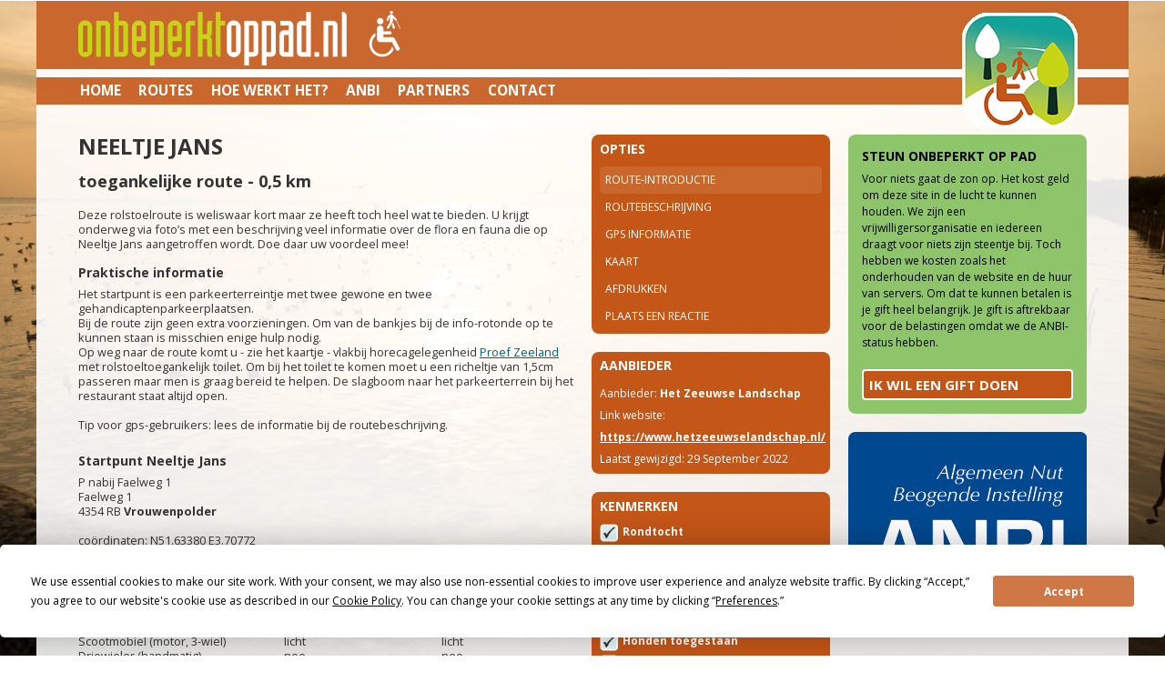

--- FILE ---
content_type: text/html; charset=utf-8
request_url: https://www.onbeperktoppad.nl/routes/e46a4015/neeltje-jans
body_size: 35991
content:

<!DOCTYPE html>
<!--
TXT 2.0 by HTML5 UP
html5up.net | twitter.com/n33co
Free for personal and commercial use under the CCA 3.0 license (html5up.net/license)
-->
<html lang="nl">
<head>
    <title>toegankelijke route - Neeltje Jans - Vrouwenpolder Zeeland | Onbeperkt op Pad</title>
    <meta http-equiv="content-type" content="text/html; charset=utf-8" />
    <meta name="description" content="Op deze website stellen we routes beschikbaar die geschikt zijn voor minder mobielen. De routes worden door onze vrijwilligers regelmatig gecontroleerd." />
    <meta name="keywords" content="routes, rolstoel, scootmobiel, beschrijving, gps, handbike, inclusiviteit, iedereen meedoen, toegankelijke routes, rolstoelroutes" />
    <meta property="og:title" content="toegankelijke route - Neeltje Jans - Vrouwenpolder Zeeland | Onbeperkt op Pad" />
    <meta property="og:description" content="Op deze website stellen we routes beschikbaar die geschikt zijn voor minder mobielen. De routes worden door onze vrijwilligers regelmatig gecontroleerd." />
    <meta property="og:image" content="/images/pictures/logoHeaderRight.png" />
    <meta name="google-site-verification" content="Hnm-5AVyMcFfMbcQk99-7KOQ6F2ugG7_Kwjsw0d-47Q" />
    <meta name="viewport" content="width=device-width, initial-scale=1" />

        <!-- Termly Cookie Bar -->
        <script
            type="text/javascript"
            src="https://app.termly.io/resource-blocker/2cf05d8e-d2a5-4b90-bab9-876e98aa6fad?autoBlock=off"
        ></script>
        <!-- End Termly Cookie Bar -->
        <!-- Google Tag Manager -->
        <script>
    (function (w, d, s, l, i) {
                w[l] = w[l] || []; w[l].push({
                    'gtm.start':
                        new Date().getTime(), event: 'gtm.js'
                }); var f = d.getElementsByTagName(s)[0],
                    j = d.createElement(s), dl = l != 'dataLayer' ? '&l=' + l : ''; j.async = true; j.src =
                        'https://www.googletagmanager.com/gtm.js?id=' + i + dl; f.parentNode.insertBefore(j, f);
            })(window, document, 'script', 'dataLayer', 'GTM-PM6CJ25');</script>
        <!-- End Google Tag Manager -->
        <!-- ****** faviconit.com favicons ****** -->
        <link rel="shortcut icon" href="/images/icons/favicon-oop.ico">
        <link rel="icon" sizes="16x16 32x32 64x64" href="/images/icons/favicon-oop.ico">
        <link rel="icon" type="image/png" sizes="196x196" href="/images/icons/favicon-oop-192.png">
        <link rel="icon" type="image/png" sizes="160x160" href="/images/icons/favicon-oop-160.png">
        <link rel="icon" type="image/png" sizes="96x96" href="/images/icons/favicon-oop-96.png">
        <link rel="icon" type="image/png" sizes="64x64" href="/images/icons/favicon-oop-64.png">
        <link rel="icon" type="image/png" sizes="32x32" href="/images/icons/favicon-oop-32.png">
        <link rel="icon" type="image/png" sizes="16x16" href="/images/icons/favicon-oop-16.png">
        <link rel="apple-touch-icon" href="/images/icons/favicon-oop-57.png">
        <link rel="apple-touch-icon" sizes="114x114" href="/images/icons/favicon-oop-114.png">
        <link rel="apple-touch-icon" sizes="72x72" href="/images/icons/favicon-oop-72.png">
        <link rel="apple-touch-icon" sizes="144x144" href="/images/icons/favicon-oop-144.png">
        <link rel="apple-touch-icon" sizes="60x60" href="/images/icons/favicon-oop-60.png">
        <link rel="apple-touch-icon" sizes="120x120" href="/images/icons/favicon-oop-120.png">
        <link rel="apple-touch-icon" sizes="76x76" href="/images/icons/favicon-oop-76.png">
        <link rel="apple-touch-icon" sizes="152x152" href="/images/icons/favicon-oop-152.png">
        <link rel="apple-touch-icon" sizes="180x180" href="/images/icons/favicon-oop-180.png">
        <meta name="msapplication-TileColor" content="#FFFFFF">
        <meta name="msapplication-TileImage" content="/images/icons/favicon-oop-144.png">
        <meta name="msapplication-config" content="/images/icons/browserconfig.xml">
        <!-- ****** faviconit.com favicons ****** -->

    <link href="https://fonts.googleapis.com/css?family=Open+Sans:400,700|Open+Sans+Condensed:700" rel="stylesheet" />
    <script src="/scripts/jsnlog.min.js?v=74x3Gu8cBiO2sHnxSMCy72UrR1qI-6y1fHIoBdEYAXQ"></script>
    <script src="/js/jquery-1.11.1.min.js?v=kSIvlvNHNevIjfIIAX5U1DKbkgLj5SNn-4sUlpihpe8"></script>
    <script src="/js/jquery-cookie.js?v=r9al9t5A6eZ7Vf9q_sZv_0gn53XJlquAyelkqHKpJSM"></script>
    <script src="/js/config.js?v=4b8hagh8BJ2E9ieTB2bnMZv108GDGpQ9vHj_mvIS0co"></script>
    <script src="/js/skel.min.js?v=S7rc6LsNajxox_yJY63zQK8CdjADM8RE6JnIkSccsK0"></script>
    <script src="/js/skel-panels.min.js?v=sHAwgjAiq6dakE_d2kWBwyAtJg8NKfn8VU71iLYQaw8"></script>
    <script src="/js/knockout-3.1.0.js?v=QVUu9-h9MtkX5zvQIL5LZgnE05OueMg4RoRY-UkSvt0"></script>
    <script src="/js/knockout.mapping.js?v=JQbMrFIzrE55aqnjUL0L0mwOhXwyJVucEtTg9jtown8"></script>
    <script src="/js/knockout.simpleGrid.3.0.js?v=_wmwR8m4tWiy38wNJkz1JKJGKg-zIBI7wpjByUo-e84"></script>
    <script src="/js/knockout-repeat.js?v=Kd4kcIk7Ak71EVzuTunAKxGBpiaCjgI6JD6lF71116s"></script>
    <script src="/Scripts/config.min.js?v=VDhBgd98GQJ2WYyQiFEVRIL9psF-LnpFABKukhTbFwA"></script>
    <script src="/scripts/general.min.js?v=jWR0lUOYtq1_BIzKORlY1vDHhmZF07FfL5Fs33pTTVE"></script>
    <script src="/scripts/validation.min.js?v=yIYE5j1JX8c696lueEpvpy3hdOFDCReUBGOftWlHqA0"></script>
    <script src="/scripts/ci.min.js?v=wRNbP5CSLWUNnTWg-u9hinQNRzRnBtufPQlYuDIQq64"></script>
    <script src="/scripts/jquery.validate.min.js?v=EbHA5aMxDPrxDIV9so_7viJ8MbrArN1bVjl-rAMsgtk"></script>
    <script src="/scripts/jquery.validate.unobtrusive.min.js?v=zkVFxDCBA0K-Fl6QZDRpD0G-GQ-TfuGv7xXkIAM69h8"></script>
    <script src="/scripts/jquery.unobtrusive-ajax.js?v=2wrSowlh1romR1he3CE7fKJ0eypUM7VM94NS4hbKhl0"></script>
    <noscript>
        <link rel="stylesheet" href="/css/skel-noscript.css?v=KWRsUf7--5vzEFeV_3SFsKvWdKgFmgfvZjCxQ_bhe14" />
        <link rel="stylesheet" href="/css/style.min.css?v=9YNVtGoh1HG7loLOUNSb2Et4HYXiDlwGYhkjJ5hyVKo" />
        <link rel="stylesheet" href="/css/style-desktop.min.css?v=EAScwnF3a6MxfHW-Pp_2bd_Ctp6Uf6E1Nxc0y1IMdc4" />
    </noscript>
    <link rel="stylesheet" href="/css/style.min.css?v=9YNVtGoh1HG7loLOUNSb2Et4HYXiDlwGYhkjJ5hyVKo" />

    <link href="https://netdna.bootstrapcdn.com/font-awesome/4.0.3/css/font-awesome.min.css" rel="stylesheet" type="text/css" />
    <![if !IE]>

        <style>
		body {
            background: url(/media/584320/341-1.jpg) no-repeat center center fixed;
  		-webkit-background-size: cover;
  		-moz-background-size: cover;
  		-o-background-size: cover;
  		background-size: cover;
		}
        </style>
    <![endif]>

    <!-- CurrentPage: 17603 /media/584320/341-1.jpg -->
    
    <link rel="stylesheet" href="/css/colorbox/colorbox.css?v=1xu_3S33ZOGvie2pmnvWvxNlCqi1BvIWYlBiBqqc3J8" />
    <link rel="stylesheet" href="/css/routes.css?v=vDhrJWiWsJ9l0fFvj8-fZHrLvbKRY9Pbk7nXwlPQHSc" />
    <link rel="canonical" href="https://www.onbeperktoppad.nl/routes/e46a4015/neeltje-jans/">


        <link rel="stylesheet" href="/css/style-onbeperktoppad.min.css?v=yzQXtYur5nfm9OsFFI1VvY9W3Ymy9L7R2eT1brY2K44" />
    <script>
        let vpContent;
        if (window.matchMedia("(orientation: portrait)").matches) {
            vpContent = "width=device-width, initial-scale=0.84";
        } else {
            vpContent = "width=device-width, initial-scale=1.0";
        }
        document.querySelector('meta[name="viewport"]').setAttribute("content", vpContent);

        window.addEventListener("orientationchange", function () {
            if (window.orientation == 0 || window.orientation == 180) {
                // portrait
                vpContent = "width=device-width, initial-scale=0.98";
                document.querySelector('meta[name="viewport"]').setAttribute("content", vpContent);
            } else {
                vpContent = "width=device-width, initial-scale=0.90";
                document.querySelector('meta[name="viewport"]').setAttribute("content", vpContent);
            }
        }, false);
    </script>
</head>
<body>
    <!-- Google Tag Manager (noscript) -->
    <noscript>
        <iframe src="https://www.googletagmanager.com/ns.html?id=GTM-PM6CJ25"
                height="0" width="0" style="display: none; visibility: hidden">
        </iframe>
    </noscript>
    <!-- End Google Tag Manager (noscript) -->

<!-- Header -->
<header id="header">
    <div id="headerBackground">
    </div>
    <div id="headerLogoLeft"></div>
    <div id="headerLogoRight"></div>

    <div class="facebook" style="position: absolute;">
        <a href="https://www.facebook.com/mooisteroutes.nl" target="_blank">
                <img src="/images/facebook.png?v=dQTU4PjmLuM-Abu2dAUDNedC2A-lPyS7vLq9sxR7ExY" alt="facebook" />
        </a>
    </div>
    <div id="headerTopNavigationBar">

<!-- Nav -->
<nav id="nav">
    <!-- <span style="position: absolute; z-index: 999;left:4px;">17603</span> -->
    <ul style="padding-left:0px;">
        <li><a href="/">Home</a></li>

<li id="menu_12007"><a id="link_12007" href="/routes/">Routes</a></li>
<li id="menu_18232"><a id="link_18232" href="/hoe-werkt-het/">Hoe werkt het?</a></li>
<li id="menu_18237"><a id="link_18237" href="/anbi/">ANBI</a></li>
<li id="menu_18241"><a id="link_18241" href="/partners/">Partners</a></li>
<li id="menu_18902"><a id="link_18902" href="/contact/">Contact</a></li>
    </ul>
</nav>
<!-- /Nav -->    </div>
</header>
<!-- /Header -->
<!-- Main -->
<div id="main-wrapper">
    <div id="main" class="container">
        <div class="row">
            <div class="9u">
                <div class="row" id="trail">
                    <div class="8u">
                        <main>
                            <article>
                                    <h1 id="title">Neeltje Jans</h1>
                                    <h2 class="no_transform">toegankelijke route - 0,5 km</h2>
                                    <div class="trail">
                                        <div id="description">Deze rolstoelroute is weliswaar kort maar ze heeft toch heel wat te bieden. U krijgt onderweg via foto’s met een beschrijving veel informatie over de flora en fauna die op Neeltje Jans aangetroffen wordt. Doe daar uw voordeel mee!<br /><br /><h4 class="no_transform">Praktische informatie</h4>Het startpunt is een parkeerterreintje met twee gewone en twee gehandicaptenparkeerplaatsen. <br />Bij de route zijn geen extra voorzieningen. Om van de bankjes bij de info-rotonde op te kunnen staan is misschien enige hulp nodig. <br />Op weg naar de route komt u - zie het kaartje - vlakbij horecagelegenheid <a href="http://www.proefzeeland.nl/contact/" target="_blank"> Proef Zeeland</a> met rolstoeltoegankelijk toilet. Om bij het toilet te komen moet u een richeltje van 1,5cm passeren maar men is graag bereid te helpen. De slagboom naar het parkeerterrein bij het restaurant staat altijd open.<br /><br />Tip voor gps-gebruikers: lees de informatie bij de routebeschrijving.</div>
                                        <br />
                                        <div class="locatieInfo">

<div>
    <h4 class="no_transform">Startpunt Neeltje Jans</h4>
    <div>
P nabij Faelweg 1<br />
Faelweg 1<br />
4354 RB <strong>Vrouwenpolder</strong><br />
            <br />
co&#xF6;rdinaten: N51.63380 E3.70772    </div>
</div>
                                        </div>
                                            <h4 class="no_transform">Geschiktheid en zwaarte</h4>
                                                <div>
                                                    <table class="ko-grid">
                                                        <thead>
                                                            <tr>
                                                                <th></th>
                                                                <th>Zonder begeleider</th>
                                                                <th>Met begeleider</th>
                                                            </tr>
            <tr>
                <td>Rollator</td>
                <td>matig</td>
                <td>matig</td>
            </tr>
            <tr>
                <td>Rolstoel (handmatig)</td>
                <td>matig</td>
                <td>matig</td>
            </tr>
            <tr>
                <td>Rolstoel (motor, 4-wiel)</td>
                <td>licht</td>
                <td>licht</td>
            </tr>
            <tr>
                <td>Scootmobiel (motor, 3-wiel)</td>
                <td>licht</td>
                <td>licht</td>
            </tr>
            <tr>
                <td>Driewieler (handmatig)</td>
                <td>nee</td>
                <td>nee</td>
            </tr>
            <tr>
                <td>Slechtzienden</td>
                <td>licht</td>
                <td>licht</td>
            </tr>
            <tr>
                <td>Blinden</td>
                <td>nee</td>
                <td>licht</td>
            </tr>

                                                        </thead>
                                                    </table>
                                                </div>
                                            <h4 class="no_transform">Route informatie</h4>
                                            <div>
                                                
    <table class="ko-grid route-info-table">
        <tr>
            <td>
                Bandenpomp aanwezig
            </td>
            <td>
            <span>nee</span>
            </td>
        </tr>
        <tr>
            <td>
                Acculader aanwezig
            </td>
            <td>
            <span>nee</span>
            </td>
        </tr>
        <tr>
            <td>
                Verhuur (off road) rolstoel
            </td>
            <td>
            <span>nee</span>
            </td>
        </tr>
        <tr>
            <td>
                Meerdaagse route
            </td>
            <td>
            <span>nee</span>
            </td>
        </tr>
        <tr>
            <td>
                Markering
            </td>
            <td>
            <span>ja</span>
            </td>
        </tr>
            <tr>
                <td class="indented-small" colspan="2">
                    <i>Groene band op paaltjes</i>
                </td>
            </tr>
        <tr>
            <td>
                Gidslijn
            </td>
            <td>
            <span>nee</span>
            </td>
        </tr>
        <tr>
            <td>
                Gidslijn vanaf station/halte
            </td>
            <td>
            <span>nee</span>
            </td>
        </tr>
        <tr>
            <td>
                Begeleider gewenst
            </td>
            <td>
            <span>nee</span>
            </td>
        </tr>
        <tr>
            <td>
                Losloopgebied
            </td>
            <td>
            <span>nee</span>
            </td>
        </tr>
        <tr>
            <td>
                Bandenpomp onderweg
            </td>
            <td>
            <span>nee</span>
            </td>
        </tr>
        <tr>
            <td>
                Acculader onderweg
            </td>
            <td>
            <span>nee</span>
            </td>
        </tr>
        <tr>
            <td>
                Bankjes onderweg
            </td>
            <td>
            <span>ja</span>
            </td>
        </tr>
            <tr>
                <td class="indented-small" colspan="2">
                    <i>Bankjes lijken op ligstoelen</i>
                </td>
            </tr>
        <tr>
            <td>
                Helling
            </td>
            <td>
                &lt; 2,5% (licht hellend)
            </td>
        </tr>
            <tr>
                <td class="indented-small" colspan="2">
                    <i>Maximaal 1% stijging en daling in dit duinterrein</i>
                </td>
            </tr>
        <tr>
            <td>
                Dwarshelling
            </td>
            <td>
                Geen
            </td>
        </tr>
        <tr>
            <td>
                Obstakels
            </td>
            <td>
                Egaal
            </td>
        </tr>
        <tr>
            <td>
                Minimale doorgang
            </td>
            <td>

            </td>
        </tr>
        <tr>
            <td>
                Ondergrond
            </td>
            <td>
                    <div>Verhard wegdek</div>
            </td>
        </tr>
    </table>

                                            </div>
                                        <div class="colofon">Met dank aan de aanbieder Het Zeeuwse Landschap en de bewerker(s) Mirjam Aarsman en aan de controleur(s) Ren&#xE9; de Jong.</div>
                                    </div>

<div id="trailreactions">


</div>
                            </article>
                        </main>
                    </div>
                    <div class="4u">
                        <aside>
                                <div class="row">
                                    <div class="12u">

<div class="mrbox round darkfill menu">
    <h1>Opties</h1>
    <a href="/routes/e46a4015/neeltje-jans/" id="menuIntroductie">Route-introductie</a>
<a href="/routes/e46a4015/neeltje-jans/beschrijving/" id="menuBeschrijving">Routebeschrijving</a><a href="/routes/e46a4015/neeltje-jans/gpsinformatie/" id="menuGps">Gps Informatie</a>    <!-- ko foreach: data.Maps -->
    <div data-bind="style: { display: $index() == 0 ? 'block' : 'none' }">
        <a class="kaart" data-bind="attr: { href: url }, text: $root.data.Maps.length > 1 ? 'Kaarten' : 'Kaart'"></a>
    </div>
    <!-- /ko -->
<a href="/routes/e46a4015/neeltje-jans/afdrukken/" id="menuAfdrukken" target="_blank">Afdrukken</a>    <a href="/routes/e46a4015/neeltje-jans/reactie/" id="menuReactie">Plaats een reactie</a>
    <div style="color:black"></div> 
</div>
                                    </div>
                                        <div class="12u">
                                            <div class="mrbox round darkfill">
                                                <h1>Aanbieder</h1>
                                                <div class="difficulty-box">
                                                    <span class="difficulty-label">Aanbieder:</span> <span class="difficulty-value">Het Zeeuwse Landschap</span><br />
                                                </div>
                                                <div class="difficulty-box">
                                                    <span class="difficulty-label">Link website:</span>
                                                    <span class="difficulty-value">
                                                        <a href="https://www.hetzeeuwselandschap.nl/">https://www.hetzeeuwselandschap.nl/</a>
                                                    </span><br />
                                                </div>
                                                <div class="difficulty-box">
                                                        <div>Laatst gewijzigd: 29 September 2022</div>
                                                </div>
                                            </div>
                                        </div>

                                    <div class="12u">
                                        <div class="mrbox round darkfill menu">
                                            <h1>Kenmerken</h1>
        <div class="controlrow">
            <input class="css-checkbox" type="checkbox" disabled checked> <label class="css-label">Rondtocht </label>
        </div>
        <div class="controlrow">
            <input class="css-checkbox" type="checkbox" disabled > <label class="css-label">Lijntocht </label>
        </div>
        <div class="controlrow">
            <input class="css-checkbox" type="checkbox" disabled checked> <label class="css-label">Markering </label>
        </div>
        <div class="controlrow">
            <input class="css-checkbox" type="checkbox" disabled checked> <label class="css-label">Routebeschrijving </label>
        </div>
        <div class="controlrow">
            <input class="css-checkbox" type="checkbox" disabled checked> <label class="css-label">Gps-versie </label>
        </div>
        <div class="controlrow">
                <input class="css-checkbox" type="checkbox" disabled checked>
                <label class="css-label">Honden toegestaan </label>
        </div>
        <div class="controlrow">
            <input class="css-checkbox" type="checkbox" disabled checked> <label class="css-label">Hulphonden toegestaan </label>
        </div>
        <div class="controlrow">
            <input class="css-checkbox" type="checkbox" disabled checked> <label class="css-label">Bankjes onderweg </label>
        </div>
        <div class="controlrow">
            <input class="css-checkbox" type="checkbox" disabled > <label class="css-label">Wildroosters </label>
        </div>
        <div class="controlrow">
            <input class="css-checkbox" type="checkbox" disabled > <label class="css-label">Hekken of sluisjes </label>
        </div>
                                        </div>
                                    </div>
                                    <div class="12u">
                                        <div class="mrbox round darkfill menu">
                                            <h1>Bereikbaarheid</h1>
        <div class="controlrow">
            <input class="css-checkbox" type="checkbox" disabled > <label class="css-label">Bereikbaar per trein </label>
        </div>
        <div class="controlrow">
            <input class="css-checkbox" type="checkbox" disabled > <label class="css-label">Station rolstoeltoegankelijk </label>
        </div>
        <div class="controlrow">
            <input class="css-checkbox" type="checkbox" disabled > <label class="css-label">Bereikbaar per OV </label>
        </div>
        <div class="controlrow">
            <input class="css-checkbox" type="checkbox" disabled > <label class="css-label">Halte rolstoeltoegankelijk </label>
        </div>
        <div class="controlrow">
            <input class="css-checkbox" type="checkbox" disabled checked> <label class="css-label">Gehandicaptenparkeerplaats </label>
        </div>
                                        </div>
                                    </div>
                                    <div class="12u">
                                        <div class="mrbox round darkfill menu">
                                            <h1>Faciliteiten start</h1>
        <div class="controlrow">
            <input class="css-checkbox" type="checkbox" disabled > <label class="css-label">Horeca </label>
        </div>
        <div class="controlrow">
            <input class="css-checkbox" type="checkbox" disabled > <label class="css-label">Horeca rolstoeltoegankelijk </label>
        </div>
        <div class="controlrow">
            <input class="css-checkbox" type="checkbox" disabled > <label class="css-label">Rolstoeltoegankelijk toilet </label>
        </div>
                                            <h1>Faciliteiten onderweg</h1>
        <div class="controlrow">
            <input class="css-checkbox" type="checkbox" disabled > <label class="css-label">Horeca </label>
        </div>
        <div class="controlrow">
            <input class="css-checkbox" type="checkbox" disabled > <label class="css-label">Horeca rolstoeltoegankelijk </label>
        </div>
        <div class="controlrow">
            <input class="css-checkbox" type="checkbox" disabled > <label class="css-label">Rolstoeltoegankelijk toilet </label>
        </div>
                                        </div>
                                    </div>
                                </div>

                        </aside>
                    </div>
                </div>
            </div>
            <div class="3u">
                

<div class="mrbox nofill">
<div class="mrbox round darkfill menu campaign">
    <div class="row">
        <div class="12u">
            <h1>Steun Onbeperkt op Pad</h1>
            <span>Voor niets gaat de zon op. Het kost geld om deze site in de lucht te kunnen houden. We zijn een vrijwilligersorganisatie en iedereen draagt voor niets zijn steentje bij. Toch hebben we kosten zoals het onderhouden van de website en de huur van servers. Om dat te kunnen betalen is je gift heel belangrijk. Je gift is aftrekbaar voor de belastingen omdat we de ANBI-status hebben.</span>
        </div>
    </div>
    <div class="row">
        <div class="12u">
            <a href="/steun-ons/?action=Donatie_OOP" class="button">Ik wil een gift doen</a>
        </div>
    </div>
</div>
<?UMBRACO_MACRO macroAlias="CampaignButton" campaignname="Donatie_OOP" campaignpage="umb://document/ded6842878304b0ca7d5b2f4453588b6" headertext="Steun Onbeperkt op Pad" showarrow="0" spantext="Voor niets gaat de zon op. Het kost geld om deze site in de lucht te kunnen houden. We zijn een vrijwilligersorganisatie en iedereen draagt voor niets zijn steentje bij. Toch hebben we kosten zoals het onderhouden van de website en de huur van servers. Om dat te kunnen betalen is je gift heel belangrijk. Je gift is aftrekbaar voor de belastingen omdat we de ANBI-status hebben." buttontext="Ik wil een gift doen" />
<p style="text-align: center;"><a rel="noopener" href="https://www.onbeperktoppad.nl/anbi" target="_blank"><img src="/media/584331/anbi_fc.png?width=500&amp;height=397.62340036563074" alt="" width="100%;"></a></p></div>
            </div>
        </div>
    </div>
</div>




<!-- Footer -->
<footer id="footer" class="container">
    <div class="row">
        <div class="3u">
            <div class="mrbox">
                
            </div>
        </div>
        <div class="3u">
            <div class="mrbox">
                
            </div>
        </div>
        <div class="3u">
            <div class="mrbox">
                
            </div>
        </div>
        <div class="3u">
            <div class="mrbox">
                
            </div>
        </div>
    </div>

</footer>
<!-- /Footer -->

<!-- overlays -->

<!-- loading -->
<div id="mr-loading-overlay">
    <div id="mr-loading">
        <img src='/images/icons/ajax-loader.gif'/><br>
        een moment geduld...
    </div>
</div>
<div id="mr-notloggedin-overlay">
    <div id="mr-notloggedin" class="mrbox round border darkfill">
        <h1>je bent niet ingelogd</h1>
        <p id="notLoggedInMessageText">
            Om de aanvullende informatie voor routes te kunnen bekijken, moet je eerst ingelogd zijn, of een geldig abonnement hebben voor toegang tot deze route.<br/><br/>
            Wil je abonnee worden? Klik dan op "meer informatie"
        </p>
        <div class="bottombar">
            <a id="mr-notloggedin-login-button" onclick="focusLogin()" class="button lightfill" style="float: left; width: 188px; margin: 3px;">Inloggen</a>
            <a onclick="showNotLoggedin(false)" class="button lightfill" style="float: left; width: 188px; margin: 3px;">Sluiten</a>
            <div style="clear: both"></div>
                <a id="mr-notloggedin-singletrail-button" onclick="document.location = '/steun-ons/losse-route-kopen/?origin=/routes/e46a4015/neeltje-jans'" style="display: none; float: left; width: 188px; margin: 3px;" class="button lightfill">Losse route kopen</a>
            <a onclick="document.location = '/steun-ons/'" class="button lightfill" style="float: left; width: 188px; margin: 3px;">Meer informatie</a>
        </div>
    </div>
</div>
<div id="mr-message-overlay">
    <div id="mr-message" class="mrbox round border darkfill">
        <h1 id="messageTitle"></h1>
        <p id="messageText"></p>
        <div class="bottombar" id="bottombarpopup" style="text-align: right; right: 8px;">
            <a id="messageClose" onclick="showMessage(false)" class="button lightfill">Sluiten</a>

        </div>
    </div>
</div>
<!-- /overlays -->



    <script src="/css/colorbox/jquery.colorbox.min.js?v=QtJqjd1oGL6XsP6W68C8ImHjBGFEFaZIRNCcHVNVrqI"></script>
        <script src="/scripts/Pages/route.min.js?v=afoOua7kccokfSr7rzXRE_vWZD6c15s29ZJDke_sfJQ"></script>
        <script src="/Scripts/Pages/routeinfo-mvc.min.js?v=I5dxMBCDdIKxOa46tf52DNK2ek6LKKQ4nS24zxAN3ps"></script>
        <script type="text/javascript">
            var menu;
            $(function () {
                var jsonModel = {"TrailId":4015,"Id":"e46a41dc-0c01-4a56-afb6-191e29481f74","RouteId":"e46a4015","Gps":true,"GpsOnly":false,"Name":"Neeltje Jans","FriendlyUrlName":"neeltje-jans","Type":"wandel","RouteType":"wandelroute","Maps":[{"TrailId":"e46a41dc-0c01-4a56-afb6-191e29481f74","Id":"6cc16225-db8c-429a-894b-b6bd136b8c46","Type":100,"Name":"A","Description":"Routekaart A","Access":false,"Reason":null}],"MapsGps":null,"MapsIntro":[],"GpsData":["9725d673-e1f5-4f5c-b9d9-b502af38324d"],"DescriptionAvailable":true,"Intro":"Deze rolstoelroute is weliswaar kort maar ze heeft toch heel wat te bieden. U krijgt onderweg via foto\u2019s met een beschrijving veel informatie over de flora en fauna die op Neeltje Jans aangetroffen wordt. Doe daar uw voordeel mee!\u003Cbr /\u003E\u003Cbr /\u003E\u003Ch4 class=\u0022no_transform\u0022\u003EPraktische informatie\u003C/h4\u003EHet startpunt is een parkeerterreintje met twee gewone en twee gehandicaptenparkeerplaatsen. \u003Cbr /\u003EBij de route zijn geen extra voorzieningen. Om van de bankjes bij de info-rotonde op te kunnen staan is misschien enige hulp nodig. \u003Cbr /\u003EOp weg naar de route komt u - zie het kaartje - vlakbij horecagelegenheid \u003Ca href=\u0022http://www.proefzeeland.nl/contact/\u0022 target=\u0022_blank\u0022\u003E Proef Zeeland\u003C/a\u003E met rolstoeltoegankelijk toilet. Om bij het toilet te komen moet u een richeltje van 1,5cm passeren maar men is graag bereid te helpen. De slagboom naar het parkeerterrein bij het restaurant staat altijd open.\u003Cbr /\u003E\u003Cbr /\u003ETip voor gps-gebruikers: lees de informatie bij de routebeschrijving.","Description":null,"DistanceShort":0.00,"Distance":0.50,"DisplayDistance":"0,5 km","BereikbaarPerTrein":false,"BereikbaarPerOv":false,"Markering":true,"Meerdaags":false,"ExcludeSingleTrail":false,"Rondtocht":true,"Lijntocht":false,"Honden":true,"HorecaStart":false,"HorecaOnderweg":false,"NordicWalk":false,"EBike":false,"FietsVerhuur":false,"KanoVerhuur":false,"JutterVerhuur":false,"LocatieNaam":"P nabij Faelweg 1","LocatieAdres":"Faelweg 1","LocatiePostcode":"4354 RB","LocatiePlaats":"Vrouwenpolder","LocatieProvincie":"Zeeland","LocatieProvincieCode":"ZL","LocatieInfo":"P nabij Faelweg 1\u003Cbr /\u003EFaelweg 1\u003Cbr /\u003E4354 RB Vrouwenpolder\u003Cbr /\u003E\u003Cbr /\u003Eco\u0026#246;rdinaten: N51.63380 E3.70772","AuteurId":2,"AuteurGpsId":2,"CoAuteurIds":null,"ControleurIds":"33","ControleurGpsId":-1,"Colofon":"Met dank aan de aanbieder Het Zeeuwse Landschap en de bewerker(s) Mirjam Aarsman en aan de controleur(s) Ren\u00E9 de Jong.","Lat":51.6338,"Lng":3.70772,"Latitude":"N51.63380","Longitude":"E3.70772","Status":"geen","Reactions":[],"LastModified":"2022-09-29T16:19:23.06","LastAudited":"2022-04-16T00:00:00","AuditNow":false,"AuditInfo":null,"Aanbieder":{"Name":"Het Zeeuwse Landschap","Afdeling":"","Contactpersoon":"Runa Kuller","Adres":"Brugstraat 51","Postcode":"4475 AN","Plaats":"Wilhelminadorp","Emailaddress":"info@hetzeeuwselandschap.nl | r.kuller@hetzeeuwselandschap.nl","Telefoonnummer":"0113-569110","Website":"https://www.hetzeeuwselandschap.nl/"},"DifficultyClassification":[{"VehicleType":1001,"WithHandler":false,"Difficulty":2},{"VehicleType":1001,"WithHandler":true,"Difficulty":2},{"VehicleType":1002,"WithHandler":false,"Difficulty":2},{"VehicleType":1002,"WithHandler":true,"Difficulty":2},{"VehicleType":1003,"WithHandler":false,"Difficulty":1},{"VehicleType":1003,"WithHandler":true,"Difficulty":1},{"VehicleType":1004,"WithHandler":false,"Difficulty":1},{"VehicleType":1004,"WithHandler":true,"Difficulty":1},{"VehicleType":1005,"WithHandler":false,"Difficulty":4},{"VehicleType":1005,"WithHandler":true,"Difficulty":4},{"VehicleType":1006,"WithHandler":false,"Difficulty":1},{"VehicleType":1006,"WithHandler":true,"Difficulty":1},{"VehicleType":1007,"WithHandler":false,"Difficulty":4},{"VehicleType":1007,"WithHandler":true,"Difficulty":1}],"BegeleiderGewenst":false,"Hulphonden":true,"BankjesOnderweg":true,"Wildrooster":false,"HekkenOfSluisjes":false,"TreinToegankelijkRolstoel":false,"OvToegankelijkRolstoel":false,"Gehandicaptenparkeerplaats":true,"LocationHoreca":false,"LocationToegangkelijkRolstoel":false,"LocationToiletToegangkelijkRolstoel":false,"OnderwegToiletToegangkelijkRolstoel":false,"BandenpompAanwezig":false,"AcculaderAanwezig":false,"Guideline":false,"Losloopgebied":false,"Hellingshoek":2,"Dwarshelling":0,"Richels":0,"WildroosterZelfstandigTePasseren":false,"SporenTussenruimteMax50":false,"HekkenOfSluisjesZelfstandigTePasseren":false,"WildroosterGrootsteAfstandSpijlen":0,"OnderwegToegangkelijkRolstoel":false,"Verhardwegdek":true,"HalfverhardFijnEgaalwegdek":false,"HalfverhardGrofHobbeligwegdek":false,"OnverhardStevigeOndergrond":false,"OnverhardZachteOndergrond":false,"MarkeringToelichting":"Groene band op paaltjes","BegeleiderGewenstToelichting":"","BankjesOnderwegToelichting":"Bankjes lijken op ligstoelen","HellingshoekToelichting":"Maximaal 1% stijging en daling in dit duinterrein","DwarshellingToelichting":"","ObstakelsToelichting":"","WildroosterToelichting":"","HekkenOfSluisjesToelichting":"","OndergrondToelichting":"","Inkorting2":0.00,"BandenpompOnderweg":false,"AcculaderOnderweg":false,"GuidlineVanafOV":false,"IsOop":true,"DoorgangenOveralMinimaal90":true,"MinimaleBreedteDoorgang":110.0,"ToelichtingSporen":"","Sporen":false,"FreeTrailConditions":{"IsFreeTrail":false,"IsEmailRequired":false,"IsEmailValidationRequired":false},"Access":true,"Reason":null};
                menu = new RouteInfo(jsonModel, 'menuIntroductie');
            });
        </script>

<script type="text/javascript">
        $(function () {
            $(document).on("click",
                ".use-ajax",
                function (e) {
                    console.log('click');
                    e.preventDefault();
                    var form = $(this).closest('form');
                    $(form).submit();
                });
        });

    </script><!-- JSNLog Configuration Start --><script type="text/javascript">
//<![CDATA[
var __jsnlog_configure = function (JL) {
JL.setOptions({"clientIP": "18.191.224.64",
"requestId": "40000902-0000-6d00-b63f-84710c7967bb",
"enabled": true,
"maxMessages": 2147483647});
}; try { __jsnlog_configure(JL); } catch(e) {};
//]]>
</script>
<script type="text/javascript" src="https://cdnjs.cloudflare.com/ajax/libs/jsnlog/2.30.0/jsnlog.min.js"></script>
<!-- JSNLog Configuration End --></body>
</html>

--- FILE ---
content_type: text/css
request_url: https://www.onbeperktoppad.nl/css/style-onbeperktoppad.min.css?v=yzQXtYur5nfm9OsFFI1VvY9W3Ymy9L7R2eT1brY2K44
body_size: 3988
content:
body{color:#333}h1,h2,h3,h4,h5,h6,h7{color:#333}h2.major{border-top:solid 5px #e7eae8}h2.major span{background:#fff}#footer h2.major span{background:#f2f5f3}a{color:#006376}a:hover{text-decoration:none}.byline{color:#c1cac5}.image:before{background:url('images/overlay.png')}ul.style2>li{border-top:solid 2px #e7eae8}ul.special li:hover a{background:#b9d2ce}ul.special a{background:#c1cac5}ul.special a:before{background:url('images/icons-special.png')}ul.meta{color:#a1aaa5}ul.meta li a{color:inherit;outline:0}ul.meta li:before{background:url('images/icons-meta.png')}#banner-wrapper{background:url('../images/banner.jpg') center center no-repeat}#banner-wrapper:before{background:url('images/overlay.png')}#headerLogoLeft{background-image:url(/images/pictures/logoHeaderLeft-onbeperktoppad.png);width:354px;height:60px}#headerLogoRight{background-image:url(/images/pictures/logoHeaderRight-onbeperktoppad.png)}#headerTopNavigationBar{background-image:url(/images/headers/header2_90pct-onbeperktoppad.png)}#headerBackground{background-image:url(/images/backgrounds/white_90_percent.png)}#banner{background:rgba(21,28,23,.95)}#banner:before{background:url('images/highlight.png') center center}#banner:after{background:url('images/overlay.png')}#banner h2{color:#fff}#banner .byline{color:#575d59}#banner .button{color:#b4b7b5;background:transparent !important}#banner .button:hover{color:#e4e7e5}#banner .button:active{color:#fff;border-color:rgba(97,103,99,1)}#main{background-image:url(/images/backgrounds/white_90_percent.png)}#footer{background-image:url(/images/backgrounds/footer.png)}#footer a{color:inherit}#copyright{background:#e7eae8;color:#8b9790}#copyright a{color:inherit}.darkgreen{color:#c45617}.mrbox{color:#666}.mrbox.darkfill,.mrbox.round.darkfill.menu h1{color:#fff;background-color:#c45617}.mrbox.lightfill{background-color:#c45617;color:#fff}.mrbox.whitefill{background-color:#fff}.mrbox h1{color:#fff}.mrbox h1.light{color:#c45617}.mrbox.nofill h1{background-color:#c45617}.mrbox.border{border-color:#c45617}.mrbox.menu a{color:#fff}.mrbox.menu a:hover,.mrbox.menu a.selected{background-color:#c9672d}.mrbox.darkfill a{color:#fff}.mrbox.darkfill .infoBubble a{color:#274040}#footer .mrbox{color:#fff}label.css-label{background-image:url(/css/checkbox/checkbox.png)}.select,.edit{background-color:#e5f5f5;border:2px solid #fff}.select:hover{border-color:#ef864b}.select:before{color:#333;background-color:#e5f5f5}.select select,.edit input,.edit textarea{color:#666;background-color:transparent}.edit input[disabled],.edit input[readonly="disabled"]{background-color:#eee;color:#777}label.error{color:#f00}:-moz-any(.select):before{background-color:#e5f5f5}.button{background:#cf7745;color:#fff}.button:hover,.button:focus{background:#ef864b}.button.lightfill{background:#c6d319}.button.lightfill:hover,.button.lightfill:focus{background:#c6d319}.button.darkborder{border-color:#4fd3d3}.button-alt{background:#c1cac5}.button-alt:hover{background:#ccd5d0}.button.disabled{color:#808080}.ko-grid th{background-color:transparent;color:#c45617}.ko-grid-pageLinks{color:#c45617}.ko-grid-pageLinks a{background-color:#ddefef}.ko-grid-pageLinks a.selected{background-color:#c45617;color:#fff}.selectable tbody tr:hover{background:rgba(0,135,135,.1)}.mr-icon-trail{background-image:url(/images/icons/trailicons.png)}.mr-mini-icon{background-image:url(/images/icons/miniicons.png)}#mr-notloggedin-overlay{background-image:url(/images/backgrounds/white_75_percent.png)}#mr-message-overlay{background-image:url(/images/backgrounds/white_75_percent.png)}.infoBubble .item{color:#666}.infoBubble a{color:#274040}.infoBubble a:hover{color:#274040}.rating{background-image:url('/images/icons/ratings.png')}.facebook{display:none}.mrbox.round.darkfill.menu.campaign{border-color:#fff;border-style:solid;background-color:#8ec56a;color:#000;text-align:left;padding:15px}.mrbox.round.darkfill.menu.campaign h1{color:#000;padding:0;background-color:#8ec56a}.mrbox.round.darkfill.menu.campaign a.button,.mrbox.round.darkfill.menu.campaign a.button:hover{background-color:#c35617;color:#fff}.mrbox.round.lightfill .error{color:#000}.cboxPhoto{border-color:#c45617}

--- FILE ---
content_type: text/javascript
request_url: https://www.onbeperktoppad.nl/js/config.js?v=4b8hagh8BJ2E9ieTB2bnMZv108GDGpQ9vHj_mvIS0co
body_size: 114
content:
/*
	TXT 2.0 by HTML5 UP
	html5up.net | @n33co
	Free for personal and commercial use under the CCA 3.0 license (html5up.net/license)
*/

window._skel_config = {
	preset: 'standard',
	prefix: '/css/style',
	resetCSS: true
};

window._skel_panels_config = {
	preset: 'standard'
};

--- FILE ---
content_type: text/plain
request_url: https://www.google-analytics.com/j/collect?v=1&_v=j102&aip=1&a=1783747149&t=pageview&_s=1&dl=https%3A%2F%2Fwww.onbeperktoppad.nl%2Froutes%2Fe46a4015%2Fneeltje-jans&ul=en-us%40posix&dt=toegankelijke%20route%20-%20Neeltje%20Jans%20-%20Vrouwenpolder%20Zeeland%20%7C%20Onbeperkt%20op%20Pad&sr=1280x720&vp=1280x720&_u=YEBAAEABAAAAACAAI~&jid=161398175&gjid=1972681516&cid=1858975246.1768855673&tid=UA-211580739-1&_gid=576072204.1768855673&_r=1&_slc=1&gtm=45He61e1h1n81PM6CJ25v853797973za200zd853797973&gcs=G111&gcd=13t3t3t3t5l1&dma=0&tag_exp=103116026~103200004~104527907~104528500~104573694~104684208~104684211~105391252~115938466~115938468~117041587&z=1950825377
body_size: -451
content:
2,cG-4Q1EMB5FRY